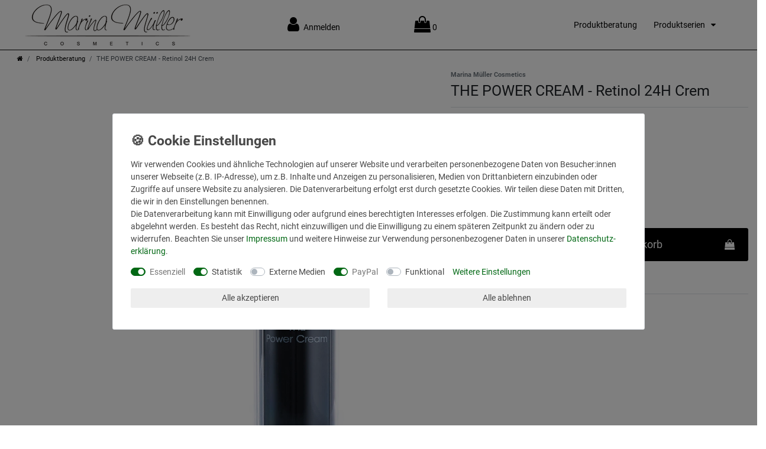

--- FILE ---
content_type: text/css; charset=utf-8
request_url: https://cdn02.plentymarkets.com/9m6lj6r9odv7/plugin/19/actionmixwidgetstructuremulticolumns/css/widget-multi-columns.css
body_size: 714
content:
.widget-full-width {
    width: 100vw;
    position: relative;
    left: calc(-1 * (100vw - 100%) / 2)
}

#page-header-parent > .widget.widget-grid-actionmix {
    max-width: unset
}

.wrapper-main header #page-header-parent .widget-grid-actionmix .container-max > .row {
    -webkit-box-orient: horizontal;
    -webkit-box-direction: normal;
    -ms-flex-direction: unset;
    flex-direction: row;
    position: static
}

.widget-grid-actionmix.unpadded, #page-header-parent > .widget-grid-actionmix.unpadded {
    width: calc(100vw + 0px);
    left: calc((-1 * (100vw - 100%) / 2) + 0px) !important;
    margin-left: 0
}

.widget-grid-actionmix.unpadded > .widget-inner:first-child, #page-header-parent > .widget-grid-actionmix.unpadded > .widget-inner:first-child {
    padding-left: 0
}

.widget-grid-actionmix.unpadded > .widget-inner:last-child, #page-header-parent > .widget-grid-actionmix.unpadded > .widget-inner:last-child {
    padding-right: 0
}

.widget-grid-actionmix.unpadded.full-boxed, #page-header-parent > .widget-grid-actionmix.unpadded.full-boxed {
    left: calc((-1 * (100vw - 100%) / 2) + 0px) !important;
    width: calc(100vw) !important;
    padding-right: 0 !important;
    margin-left: 0px !important;
    padding-left: 0 !important;
    display: block !important
}

.widget-grid-actionmix.unpadded.full-boxed.outer-padded, #page-header-parent > .widget-grid-actionmix.unpadded.full-boxed.outer-padded {
    width: calc(100vw - 45px) !important;
    left: calc((-1 * (100vw - 100%) / 2) + 30px) !important
}

.widget-grid-actionmix.unpadded.full-boxed.outer-padded .container-max > .row > .widget-grid > .widget-inner:first-child, #page-header-parent > .widget-grid-actionmix.unpadded.full-boxed.outer-padded .container-max > .row > .widget-grid > .widget-inner:first-child {
    padding-left: 0
}

.widget-grid-actionmix.unpadded.full-boxed .container-max, #page-header-parent > .widget-grid-actionmix.unpadded.full-boxed .container-max {
    margin-right: 0px !important;
    margin-left: 0 !important;
    padding-right: 0 !important;
    padding-left: 15px !important
}

.widget-grid-actionmix.unpadded.full-boxed .container-max > .row > .widget-grid > .widget-inner:last-child, #page-header-parent > .widget-grid-actionmix.unpadded.full-boxed .container-max > .row > .widget-grid > .widget-inner:last-child {
    padding-right: 0
}

.widget-grid-actionmix.unpadded .container-max, #page-header-parent > .widget-grid-actionmix.unpadded .container-max {
    margin-right: 0 !important;
    padding-left: 0 !important;
    padding-right: 0 !important
}

.widget-grid-actionmix.unpadded .container-fluid, #page-header-parent > .widget-grid-actionmix.unpadded .container-fluid {
    padding-left: 0 !important;
    padding-right: 0 !important
}

.widget-grid-actionmix.padded, #page-header-parent > .widget-grid-actionmix.padded {
    left: calc((-1 * (100vw - 100%) / 2) + 0em);
    margin-left: 0 !important
}

.widget-grid-actionmix.padded.full-boxed, #page-header-parent > .widget-grid-actionmix.padded.full-boxed {
    left: calc((-1 * (100vw - 100%) / 2) + 0px);
    display: block !important
}

.widget-grid-actionmix.padded.full-boxed.outer-padded, #page-header-parent > .widget-grid-actionmix.padded.full-boxed.outer-padded {
    width: calc(100vw - 30px);
    left: calc((-1 * (100vw - 100%) / 2) + 15px) !important
}

.widget-grid-actionmix.padded .container-max, #page-header-parent > .widget-grid-actionmix.padded .container-max {
    padding-left: 30px;
    padding-right: 0
}

.widget-grid-actionmix .container-max:before, #page-header-parent > .widget-grid-actionmix .container-max:before {
    margin-left: -30px
}

.widget-grid-actionmix .container-max:after, #page-header-parent > .widget-grid-actionmix .container-max:after {
    margin-left: -30px
}

.widget-grid-actionmix .container-fluid .widget-inner > div, #page-header-parent > .widget-grid-actionmix .container-fluid .widget-inner > div {
    -webkit-box-flex: 1;
    -ms-flex: 1;
    flex: 1;
    max-width: 100%
}

.widget-grid-actionmix .w-100, #page-header-parent > .widget-grid-actionmix .w-100 {
    margin-bottom: 0
}

@media (min-width: 1200px) {
    .widget-grid-actionmix.unpadded, #page-header-parent > .widget-grid-actionmix.unpadded {
        left: calc((-1 * (100vw - 100%) / 2) + 0px) !important;
        width: calc(100vw) !important;
        margin-left: 0;
        margin-right: 0
    }

    .widget-grid-actionmix.unpadded.full-boxed, #page-header-parent > .widget-grid-actionmix.unpadded.full-boxed {
        left: calc((-1 * (100vw - 100%) / 2) + 0px) !important;
        margin-left: 0px !important
    }

    .widget-grid-actionmix.unpadded.full-boxed.outer-padded, #page-header-parent > .widget-grid-actionmix.unpadded.full-boxed.outer-padded {
        width: calc(100vw - 30px) !important;
        left: calc((-1 * (100vw - 100%) / 2) + 15px) !important
    }

    .widget-grid-actionmix.unpadded.full-boxed .container-max, #page-header-parent > .widget-grid-actionmix.unpadded.full-boxed .container-max {
        margin-left: auto !important;
        margin-right: auto !important;
        padding-left: 30px !important;
        padding-right: 0 !important
    }

    .widget-grid-actionmix.unpadded.full-boxed .container-max > .row > .widget-grid > .widget-inner:last-child, #page-header-parent > .widget-grid-actionmix.unpadded.full-boxed .container-max > .row > .widget-grid > .widget-inner:last-child {
        padding-right: 0
    }

    .widget-grid-actionmix.unpadded.full-boxed .container-max > .row > .widget-grid > .widget-inner:first-child, #page-header-parent > .widget-grid-actionmix.unpadded.full-boxed .container-max > .row > .widget-grid > .widget-inner:first-child {
        padding-left: 0
    }

    .widget-grid-actionmix.unpadded .container-max, #page-header-parent > .widget-grid-actionmix.unpadded .container-max {
        margin-left: auto !important;
        margin-right: auto !important;
        padding-left: 30px !important;
        padding-right: 0 !important
    }

    .widget-grid-actionmix.padded, #page-header-parent > .widget-grid-actionmix.padded {
        left: calc((-1 * (100vw - 100%) / 2) + 0px);
        margin-left: 0 !important;
        margin-right: 0 !important
    }
}

@media (max-width: 991.98px) {
    .wrapper-main header #page-header-parent > .widget-grid-actionmix {
        padding-right: 15px;
        padding-left: 15px
    }

    .wrapper-main header #page-header-parent > .widget-grid-actionmix.widget-full-width {
        padding-right: 30px;
        padding-left: 0
    }

    .wrapper-main header #page-header-parent > .widget-grid-actionmix.widget-full-width.full-boxed {
        padding-right: 0;
        padding-left: 0
    }
}

/*# sourceMappingURL=widget-multi-columns.css.map */


--- FILE ---
content_type: text/css; charset=utf-8
request_url: https://cdn02.plentymarkets.com/9m6lj6r9odv7/plugin/19/actionmixwidgetcontentflyoutwidget/css/main.css
body_size: 287
content:
.widget-flyout-tab-list {
    margin: 0;
    padding: 0;
}

.widget-flyout-tab-list li {
    display: inline-block;
    cursor: pointer;
}

.widget-flyout-tab-list li a {
}

.widget-flyout-tab-list li:hover {
}

.widget-flyout-tab-list li .widget-flyout-tab-content {
    display: none;
    position: absolute;
}

.widget-flyout-tab-list li:hover > .widget-flyout-tab-content {
    display: block;
}

.widget-flyout-tab-list li:hover:after {
}


--- FILE ---
content_type: text/css; charset=utf-8
request_url: https://cdn02.plentymarkets.com/9m6lj6r9odv7/plugin/19/ceresmarinamuellercosmetics/css/main.css
body_size: 1862
content:
@font-face{font-family:Roboto;font-style:normal;font-weight:400;src:url(../documents/fonts/roboto/roboto-v29-latin-regular.eot);src:local(""),url(../documents/fonts/roboto/roboto-v29-latin-regular.eot?#iefix) format("embedded-opentype"),url(../documents/fonts/roboto/roboto-v29-latin-regular.woff2) format("woff2"),url(../documents/fonts/roboto/roboto-v29-latin-regular.woff) format("woff"),url(../documents/fonts/roboto/roboto-v29-latin-regular.ttf) format("truetype"),url(../documents/fonts/roboto/roboto-v29-latin-regular.svg#Roboto) format("svg")}@font-face{font-family:Roboto;font-style:italic;font-weight:400;src:url(../documents/fonts/roboto/roboto-v29-latin-italic.eot);src:local(""),url(../documents/fonts/roboto/roboto-v29-latin-italic.eot?#iefix) format("embedded-opentype"),url(../documents/fonts/roboto/roboto-v29-latin-italic.woff2) format("woff2"),url(../documents/fonts/roboto/roboto-v29-latin-italic.woff) format("woff"),url(../documents/fonts/roboto/roboto-v29-latin-italic.ttf) format("truetype"),url(../documents/fonts/roboto/roboto-v29-latin-italic.svg#Roboto) format("svg")}@font-face{font-family:Roboto;font-style:normal;font-weight:700;src:url(../documents/fonts/roboto/roboto-v29-latin-700.eot);src:local(""),url(../documents/fonts/roboto/roboto-v29-latin-700.eot?#iefix) format("embedded-opentype"),url(../documents/fonts/roboto/roboto-v29-latin-700.woff2) format("woff2"),url(../documents/fonts/roboto/roboto-v29-latin-700.woff) format("woff"),url(../documents/fonts/roboto/roboto-v29-latin-700.ttf) format("truetype"),url(../documents/fonts/roboto/roboto-v29-latin-700.svg#Roboto) format("svg")}@font-face{font-family:Roboto;font-style:italic;font-weight:700;src:url(../documents/fonts/roboto/roboto-v29-latin-700italic.eot);src:local(""),url(../documents/fonts/roboto/roboto-v29-latin-700italic.eot?#iefix) format("embedded-opentype"),url(../documents/fonts/roboto/roboto-v29-latin-700italic.woff2) format("woff2"),url(../documents/fonts/roboto/roboto-v29-latin-700italic.woff) format("woff"),url(../documents/fonts/roboto/roboto-v29-latin-700italic.ttf) format("truetype"),url(../documents/fonts/roboto/roboto-v29-latin-700italic.svg#Roboto) format("svg")}@font-face{font-family:'Playfair Display';font-style:normal;font-weight:400;src:url(../documents/fonts/playfair/playfair-display-v20-latin-regular.eot);src:local(""),url(../documents/fonts/playfair/playfair-display-v20-latin-regular.eot?#iefix) format("embedded-opentype"),url(../documents/fonts/playfair/playfair-display-v20-latin-regular.woff2) format("woff2"),url(../documents/fonts/playfair/playfair-display-v20-latin-regular.woff) format("woff"),url(../documents/fonts/playfair/playfair-display-v20-latin-regular.ttf) format("truetype"),url(../documents/fonts/playfair/playfair-display-v20-latin-regular.svg#PlayfairDisplay) format("svg")}@font-face{font-family:'Playfair Display';font-style:italic;font-weight:400;src:url(../documents/fonts/playfair/playfair-display-v20-latin-italic.eot);src:local(""),url(../documents/fonts/playfair/playfair-display-v20-latin-italic.eot?#iefix) format("embedded-opentype"),url(../documents/fonts/playfair/playfair-display-v20-latin-italic.woff2) format("woff2"),url(../documents/fonts/playfair/playfair-display-v20-latin-italic.woff) format("woff"),url(../documents/fonts/playfair/playfair-display-v20-latin-italic.ttf) format("truetype"),url(../documents/fonts/playfair/playfair-display-v20-latin-italic.svg#PlayfairDisplay) format("svg")}.widget-full-width{width:100vw;position:relative;left:calc(-1 * (100vw - 100%)/ 2)}.widget.unpadded{width:calc(100vw + 0px);left:calc((-1 * (100vw - 100%)/ 2) + 0px)!important;margin-left:0}.widget.unpadded>.widget-inner:first-child{padding-left:0}.widget.unpadded>.widget-inner:last-child{padding-right:0}.widget.unpadded.full-boxed{left:calc((-1 * (100vw - 100%)/ 2) + 0px)!important;width:calc(100vw)!important;padding-right:0!important;margin-left:0!important;padding-left:0!important;display:block!important}.widget.unpadded.full-boxed .container-max{margin-right:0!important;margin-left:0!important;padding-right:0!important;padding-left:15px!important}.widget.unpadded.full-boxed .container-max>.row>.widget-grid>.widget-inner:last-child{padding-right:0!important}.widget.unpadded .container-max{margin-right:0!important;padding-left:0!important;padding-right:0!important}.widget.unpadded .container-fluid{padding-left:0!important;padding-right:0!important}.widget.padded{left:calc((-1 * (100vw - 100%)/ 2) + 0em);margin-left:0!important}.widget.padded.full-boxed{left:calc((-1 * (100vw - 100%)/ 2) + 0px);display:block!important}.widget.padded .container-max{padding-left:30px;padding-right:0}.widget .container-max:before{margin-left:-30px}.widget .container-max:after{margin-left:-30px}.widget .container-fluid .widget-inner>div{-ms-flex:1;flex:1;max-width:100%}@media (min-width:1200px){.widget.unpadded{left:calc((-1 * (100vw - 100%)/ 2) + 0px)!important;width:calc(100vw)!important;margin-left:0;margin-right:0}.widget.unpadded.full-boxed{left:calc((-1 * (100vw - 100%)/ 2) + 0px)!important;margin-left:0!important}.widget.unpadded.full-boxed .container-max{margin-left:auto!important;margin-right:auto!important;padding-left:30px!important;padding-right:0!important}.widget.unpadded.full-boxed .container-max>.row>.widget-grid>.widget-inner:last-child{padding-right:0!important}.widget.unpadded.full-boxed .container-max>.row>.widget-grid>.widget-inner:first-child{padding-left:0!important}.widget.unpadded .container-max{margin-left:auto!important;margin-right:auto!important;padding-left:30px!important;padding-right:0!important}.widget.unpadded .container-fluid .row>.widget-inner{display:-ms-flexbox!important;display:flex!important}.widget.padded{left:calc((-1 * (100vw - 100%)/ 2) + 0px);margin-left:0!important;margin-right:0!important}}.widget-grid-actionmix.w-100{margin-bottom:0}body{font-family:Roboto,sans-serif!important;background-color:#fff}.serif{font-family:'Playfair Display',"Times New Roman",Times,serif}.bg-black,.header-container>.widget .bg-black,.header-container>.widget.bg-black{background-color:#000}.text-white .widget-link-list .widget-inner a,.text-white .widget-list .widget-inner a{color:#fff}.category-83 .add-to-basket-container .btn.btn-primary.btn-appearance{background-color:#4a863d;border-color:#1c7430}.category-83 .add-to-basket-container .btn.btn-primary.btn-appearance.disabled{background-color:#000;border-color:#000}.category-72 .widget-step-by-step-navigation>.widget-inner>div>.row div:nth-child(1)>a>div{border-color:#b283b9!important}.category-72 .widget-step-by-step-navigation>.widget-inner>div>.row div:nth-child(1)>a>div .nav-text{background-color:#b283b9!important}.category-72 .widget-step-by-step-navigation>.widget-inner>div>.row div:nth-child(1)>a>div .nav-text span{color:#fff!important}.category-72 .widget-step-by-step-navigation>.widget-inner>div>.row div:nth-child(2)>a>div{border-color:#a2cbee!important}.category-72 .widget-step-by-step-navigation>.widget-inner>div>.row div:nth-child(2)>a>div .nav-text{background-color:#a2cbee!important}.category-72 .widget-step-by-step-navigation>.widget-inner>div>.row div:nth-child(2)>a>div .nav-text span{color:#fff!important}.category-72 .widget-step-by-step-navigation>.widget-inner>div>.row div:nth-child(3)>a>div{border-color:#43b384!important}.category-72 .widget-step-by-step-navigation>.widget-inner>div>.row div:nth-child(3)>a>div .nav-text{background-color:#43b384!important}.category-72 .widget-step-by-step-navigation>.widget-inner>div>.row div:nth-child(3)>a>div .nav-text span{color:#fff!important}.category-72 .widget-step-by-step-navigation>.widget-inner>div>.row div:nth-child(4)>a>div{border-color:#000!important}.category-72 .widget-step-by-step-navigation>.widget-inner>div>.row div:nth-child(4)>a>div .nav-text{background-color:#000!important}.category-72 .widget-step-by-step-navigation>.widget-inner>div>.row div:nth-child(4)>a>div .nav-text span{color:#fff!important}.list-controls .list-controls-inner{background-color:#eee}.cmp-product-thumb.one-line{margin-bottom:0}.cmp-product-thumb.one-line .add-to-basket-outer,.cmp-product-thumb.one-line .category-unit-price,.cmp-product-thumb.one-line .thumb-content,.cmp-product-thumb.one-line .thumb-meta,.cmp-product-thumb.one-line a{-ms-flex-item-align:center;align-self:center}.cmp-product-thumb.one-line .thumb-content{display:-ms-flexbox!important;display:flex!important;-ms-flex-direction:row!important;flex-direction:row!important}.cmp-product-thumb.one-line .thumb-content>div{-ms-flex-preferred-size:0;flex-basis:0;-webkit-box-flex:1;-ms-flex-positive:1;flex-grow:1;max-width:100%;position:relative;width:100%;padding-right:15px;padding-left:15px}.cmp-product-thumb.one-line .thumb-title{min-height:auto!important}.cmp-product-thumb.one-line .thumb-meta{margin-top:0!important}.cmp-product-thumb.one-line .add-to-basket-outer{padding-right:0!important}.cmp-product-thumb.one-line .add-to-basket-outer span{display:none}.cmp-product-thumb.one-line .add-to-basket-container>button i{font-size:2em;float:none}.cmp-product-thumb.one-line .vat{display:none}.cmp-product-thumb.one-line .price-view-port{display:none}ul.one-line a,ul.one-line div{background:0 0!important;color:#000!important;font-size:1.2rem;font-weight:700;line-height:1.1}ul.one-line input{background-color:#fff!important}ul.one-line article{border-bottom:1px solid #000}ul.one-line li:last-child article{border-bottom:0}ul.one-line li:nth-child(odd) article{background:#eee}ul.one-line li article:hover{background:#bbb}.fa-shopping-cart:before{content:"\f290"}.video-container{position:relative;padding-bottom:56.25%;padding-top:0;height:0;overflow:hidden}.video-container embed,.video-container iframe,.video-container object{position:absolute;top:0;left:0;width:100%;height:100%}.widget-divider.vertical{margin-top:0;margin-bottom:0;border-top:0;width:0;height:100%}.topmost li{display:inline;margin:0 .5rem}.main-navbar-collapsable .mainmenu>li.hover,.main-navbar-collapsable .mainmenu>li:hover{background-color:#fff}.navbar,.normalmenu .collapse-inner>li:hover{background-color:transparent}.main-navbar-collapsable .mainmenu>li.hover>a,.main-navbar-collapsable .mainmenu>li:hover>a{color:#000}.normalmenu .collapse{background:#fff;color:#000;box-shadow:3px 3px 9px 6px rgba(0,0,0,.2)}.normalmenu .ddown:nth-child(1) .collapse li{border-left:10px solid transparent}.normalmenu .ddown:nth-child(1) .collapse>li:nth-child(1){border-color:#b283b9}.normalmenu .ddown:nth-child(1) .collapse>li:nth-child(1):hover{background-color:#b283b9;color:#fff}.normalmenu .ddown:nth-child(1) .collapse>li:nth-child(2){border-color:#a2cbee}.normalmenu .ddown:nth-child(1) .collapse>li:nth-child(2):hover{background-color:#a2cbee}.normalmenu .ddown:nth-child(1) .collapse>li:nth-child(3){border-color:#43b384}.normalmenu .ddown:nth-child(1) .collapse>li:nth-child(3):hover{background-color:#43b384;color:#fff}.normalmenu .ddown:nth-child(1) .collapse>li:nth-child(4){border-color:#000}.normalmenu .ddown:nth-child(1) .collapse>li:nth-child(4):hover{background-color:#000;color:#fff}.breadcrumb,.breadcrumbs{background-color:#fff}.breadcrumbs{left:auto!important;width:auto}.control-icons i{font-size:2rem}.footer,.footer a,.widget-link-list .widget-inner a,.widget-list .widget-inner a{color:#fff}.cookie-bar.out.fixed-bottom button{display:none}.piped .list-unstyled{display:-ms-flexbox;display:flex;padding-left:0;margin-bottom:0;-ms-flex-direction:row;flex-direction:row;-ms-flex-wrap:wrap;flex-wrap:wrap;-ms-flex-pack:center;justify-content:center}.piped .list-unstyled li{position:relative;display:block;padding:0 .4rem;margin:.4rem 0;border-right:1px solid #b8860b;line-height:.8}.piped .list-unstyled li:last-child{border-right:0}.list-unstyled i{color:#b8860b}

--- FILE ---
content_type: text/javascript; charset=utf-8
request_url: https://cdn02.plentymarkets.com/9m6lj6r9odv7/plugin/19/ceresmarinamuellercosmetics/js/dist/single-item.min.js
body_size: -78
content:
$(document).ready(function(){setTimeout(function(){console.log("single-item")},100)});

--- FILE ---
content_type: text/javascript; charset=utf-8
request_url: https://cdn02.plentymarkets.com/9m6lj6r9odv7/plugin/19/ceresmarinamuellercosmetics/js/dist/main.min.js
body_size: 237
content:
// $(document).ready(function () {
//     setTimeout(function () {
//         let name = 'main';
//         console.log(name);
//     }, 100);
// });

function showCookieSettings() {
    $('.cookie-bar').addClass('border-top bg-white');
    $('.cookie-bar').removeClass('out');
}


// document.addEventListener("onSignUpSuccess", function(e){
//   console.log(e.detail);
//   console.log(e);
// });


--- FILE ---
content_type: text/javascript; charset=utf-8
request_url: https://cdn02.plentymarkets.com/9m6lj6r9odv7/plugin/19/ceres/js/dist/chunks/ceres-16.min.js?v=b9181cd9250f83cb7a94c58d14fa29725b218b56
body_size: 2781
content:
(window.webpackJsonp=window.webpackJsonp||[]).push([[16],{354:function(t,e,n){"use strict";n.d(e,"a",(function(){return i}));n(5),n(15),n(3),n(9),n(21),n(11),n(7),n(13),n(14),n(8),n(12);var a=n(1);function s(t,e){var n;if("undefined"==typeof Symbol||null==t[Symbol.iterator]){if(Array.isArray(t)||(n=function(t,e){if(!t)return;if("string"==typeof t)return o(t,e);var n=Object.prototype.toString.call(t).slice(8,-1);"Object"===n&&t.constructor&&(n=t.constructor.name);if("Map"===n||"Set"===n)return Array.from(t);if("Arguments"===n||/^(?:Ui|I)nt(?:8|16|32)(?:Clamped)?Array$/.test(n))return o(t,e)}(t))||e&&t&&"number"==typeof t.length){n&&(t=n);var a=0,s=function(){};return{s:s,n:function(){return a>=t.length?{done:!0}:{done:!1,value:t[a++]}},e:function(t){throw t},f:s}}throw new TypeError("Invalid attempt to iterate non-iterable instance.\nIn order to be iterable, non-array objects must have a [Symbol.iterator]() method.")}var r,i=!0,c=!1;return{s:function(){n=t[Symbol.iterator]()},n:function(){var t=n.next();return i=t.done,t},e:function(t){c=!0,r=t},f:function(){try{i||null==n.return||n.return()}finally{if(c)throw r}}}}function o(t,e){(null==e||e>t.length)&&(e=t.length);for(var n=0,a=new Array(e);n<e;n++)a[n]=t[n];return a}var r={};"undefined"!=typeof document&&(document.debug_component_ids=r);var i={created:function(){var t;if(this.$options._componentTag||null!==(t=this.$vnode)&&void 0!==t&&t.tag){this._cid="";for(var e=this,n=null;!Object(a.e)(e);){if(!Object(a.e)(n)&&c(e.$children,n)){var s=l(e.$children,n);this._cid+=s}this._cid+="_",e.$options._componentTag&&(this._cid+=e.$options._componentTag),n=e,e=e.$parent}r[this._cid]||(r[this._cid]=0),r[this._cid]++}}};function c(t,e){var n,a=s(t);try{for(a.s();!(n=a.n()).done;){var o=n.value;if(o.$options._componentTag===e.$options._componentTag&&o!==e)return!0}}catch(t){a.e(t)}finally{a.f()}return!1}function l(t,e){return t.filter((function(t){return t.$options._componentTag===e.$options._componentTag})).indexOf(e)}},400:function(t,e,n){"use strict";n.r(e);var a=function(){var t=this,e=t.$createElement,n=t._self._c||e;return n("div",{directives:[{name:"show",rawName:"v-show",value:!t.$ceres.isSSR,expression:"!$ceres.isSSR"}],staticClass:"cookie-bar",class:{out:!t.isVisible,"border-top bg-white":t.isVisible,"fixed-bottom":!t.isShopBuilder||!1}},[t.isVisible?n("div",{staticClass:"container-max"},[n("div",{directives:[{name:"show",rawName:"v-show",value:!t.isExpanded,expression:"!isExpanded"}],staticClass:"row py-3",class:t.classes,style:t.styles},[n("div",{staticClass:"col-12 col-md-8"},[n("p",{domProps:{innerHTML:t._s(t.text)}}),t._v(" "),n("div",[t._l(t.consentGroups,(function(e){return[e.consents.length>0?n("span",{key:e.key,staticClass:"custom-control custom-switch custom-control-appearance d-md-inline-block mr-3"},[n("input",{staticClass:"custom-control-input",attrs:{type:"checkbox",id:t._cid+"-group-"+e.key,disabled:e.necessary||t.necessaryOnly(e)},domProps:{checked:t.isConsented(e.key)||e.necessary||t.necessaryOnly(e)},on:{change:function(n){return t.toggleConsent(e.key)}}}),t._v(" "),n("label",{staticClass:"custom-control-label",attrs:{for:t._cid+"-group-"+e.key}},[e.label.length>0?[t._v("\n                                    "+t._s(e.label)+"\n                                ")]:[t._v("\n                                    "+t._s(t.$translate("Ceres::Template.privacySettingsDefaultGroup"))+"\n                                ")]],2)]):t._e()]})),t._v(" "),n("a",{staticClass:"text-primary text-appearance d-block d-md-inline-block",attrs:{href:"#","data-testing":"cookie-bar-show-more-information"},on:{click:function(e){e.preventDefault(),e.stopPropagation(),t.isExpanded=!0}}},[t._v(t._s(t.$translate("Ceres::Template.cookieBarMoreSettings")))])],2)]),t._v(" "),n("div",{staticClass:"button-order col-12 col-md-4 pt-3 pt-md-0"},[n("button",{staticClass:"btn btn-block btn-default btn-appearance button-order-1 mb-2 mt-0",attrs:{"data-testing":"cookie-bar-accept-all"},on:{click:function(e){t.acceptAll(),t.close()}}},[t._v("\n                    "+t._s(t.$translate("Ceres::Template.cookieBarAcceptAll"))+"\n                ")]),t._v(" "),t.showRejectAll?n("button",{staticClass:"btn btn-block btn-default btn-appearance button-order-2 mb-2 mt-0",attrs:{"data-testing":"cookie-bar-deny-all"},on:{click:function(e){t.denyAll(),t.close()}}},[t._v("\n                    "+t._s(t.$translate("Ceres::Template.cookieBarDenyAll"))+"\n                ")]):t._e(),t._v(" "),n("button",{staticClass:"btn btn-block btn-default button-order-3 mb-2 mt-0",attrs:{"data-testing":"cookie-bar-save"},on:{click:function(e){t.storeConsents(),t.close()}}},[t._v("\n                    "+t._s(t.$translate("Ceres::Template.cookieBarSave"))+"\n                ")])])]),t._v(" "),t.isExpanded?n("div",{staticClass:"row py-3",class:t.classes,style:t.styles},[n("div",{staticClass:"col-12 mb-3"},[n("privacy-settings",{attrs:{"consent-groups":t.consentGroups}})],1),t._v(" "),n("div",{staticClass:"col-12 col-md-3"},[n("a",{staticClass:"text-primary text-appearance d-inline-block mb-3",attrs:{href:"#","data-testing":"cookie-bar-hide-more-information"},on:{click:function(e){e.preventDefault(),e.stopPropagation(),t.isExpanded=!1}}},[t._v("\n                    "+t._s(t.$translate("Ceres::Template.cookieBarBack"))+"\n                ")])]),t._v(" "),n("div",{staticClass:"col-12 col-md-9"},[n("div",{staticClass:"row"},[n("div",{staticClass:"col-12 col-md-4 mt-2 mt-md-0"},[n("button",{staticClass:"btn btn-block btn-default btn-appearance",attrs:{"data-testing":"cookie-bar-expanded-accept-all"},on:{click:function(e){t.acceptAll(),t.close()}}},[t._v("\n                            "+t._s(t.$translate("Ceres::Template.cookieBarAcceptAll"))+"\n                        ")])]),t._v(" "),t.showRejectAll?n("div",{staticClass:"col-12 col-md-4 mt-2 mt-md-0"},[n("button",{staticClass:"btn btn-block btn-default btn-appearance",attrs:{"data-testing":"cookie-bar-expanded-deny-all"},on:{click:function(e){t.denyAll(),t.close()}}},[t._v("\n                            "+t._s(t.$translate("Ceres::Template.cookieBarDenyAll"))+"\n                        ")])]):t._e(),t._v(" "),n("div",{staticClass:"col-12 col-md-4"},[n("button",{staticClass:"btn btn-block btn-default",attrs:{"data-testing":"cookie-bar-expanded-save"},on:{click:function(e){t.storeConsents(),t.close()}}},[t._v("\n                            "+t._s(t.$translate("Ceres::Template.cookieBarSave"))+"\n                        ")])])])])]):t._e()]):n("div",[n("button",{staticClass:"btn btn-primary btn-appearance",attrs:{"aria-label":t.$translate("Ceres::Template.cookieBarPrivacySettings")},on:{click:function(e){e.preventDefault(),e.stopPropagation(),t.isCollapsed=!1}}},[n("i",{staticClass:"fa fa-shield float-none",attrs:{"aria-hidden":"true"}}),t._v(" "),n("span",{staticClass:"d-none d-sm-inline-block"},[t._v(t._s(t.$translate("Ceres::Template.cookieBarPrivacySettings")))])])])])};a._withStripped=!0;n(28),n(7),n(5),n(51),n(16),n(52);var s=n(20),o=n(354);function r(t,e){var n=Object.keys(t);if(Object.getOwnPropertySymbols){var a=Object.getOwnPropertySymbols(t);e&&(a=a.filter((function(e){return Object.getOwnPropertyDescriptor(t,e).enumerable}))),n.push.apply(n,a)}return n}function i(t){for(var e=1;e<arguments.length;e++){var n=null!=arguments[e]?arguments[e]:{};e%2?r(Object(n),!0).forEach((function(e){c(t,e,n[e])})):Object.getOwnPropertyDescriptors?Object.defineProperties(t,Object.getOwnPropertyDescriptors(n)):r(Object(n)).forEach((function(e){Object.defineProperty(t,e,Object.getOwnPropertyDescriptor(n,e))}))}return t}function c(t,e,n){return e in t?Object.defineProperty(t,e,{value:n,enumerable:!0,configurable:!0,writable:!0}):t[e]=n,t}var l={props:{styles:String,classes:String,consentGroups:Object,showRejectAll:{type:Boolean,default:!0}},mixins:[o.a],data:function(){return{isCollapsed:!0,isExpanded:!1}},computed:{isVisible:function(){return App.isShopBuilder||!this.$store.state.consents.hasResponse||!this.isCollapsed},isShopBuilder:function(){return App.isShopBuilder},text:function(){var t={gtc:'<a class="text-appearance" href="'+App.urls.gtc+'" target="_blank">'+this.$translate("Ceres::Template.checkoutGtc")+"</a>",cancellation:'<a class="text-appearance" href="'+App.urls.cancellationRights+'" target="_blank">'+this.$translate("Ceres::Template.checkoutCancellationRight",{hyphen:"&shy;"})+"</a>",policy:'<a class="text-appearance" href="'+App.urls.privacyPolicy+'" target="_blank">'+this.$translate("Ceres::Template.checkoutPrivacyPolicy",{hyphen:"&shy;"})+"</a>",legal:'<a class="text-appearance" href="'+App.urls.legalDisclosure+'" target="_blank">'+this.$translate("Ceres::Template.footerLegalDisclosure")+"</a>"};return this.$translate("Ceres::Template.cookieBarHintText",t)}},methods:i(i({},Object(s.d)(["storeConsents","acceptAll","denyAll"])),{},{close:function(){this.isCollapsed=!0,this.isExpanded=!1},open:function(){this.isCollapsed=!1},isConsented:function(t){return this.$store.getters.isConsented(t+".*")},toggleConsent:function(t){this.$store.commit("toggleConsent",t+".*")},necessaryOnly:function(t){return"media"===t.key&&t.consents.every((function(t){return!0===t.necessary}))}})},p=n(4),u=Object(p.a)(l,a,[],!1,null,null,null);u.options.__file="resources/js/src/app/components/pageDesign/CookieBar.vue";e.default=u.exports}}]);
//# sourceMappingURL=ceres-16.min.js.map